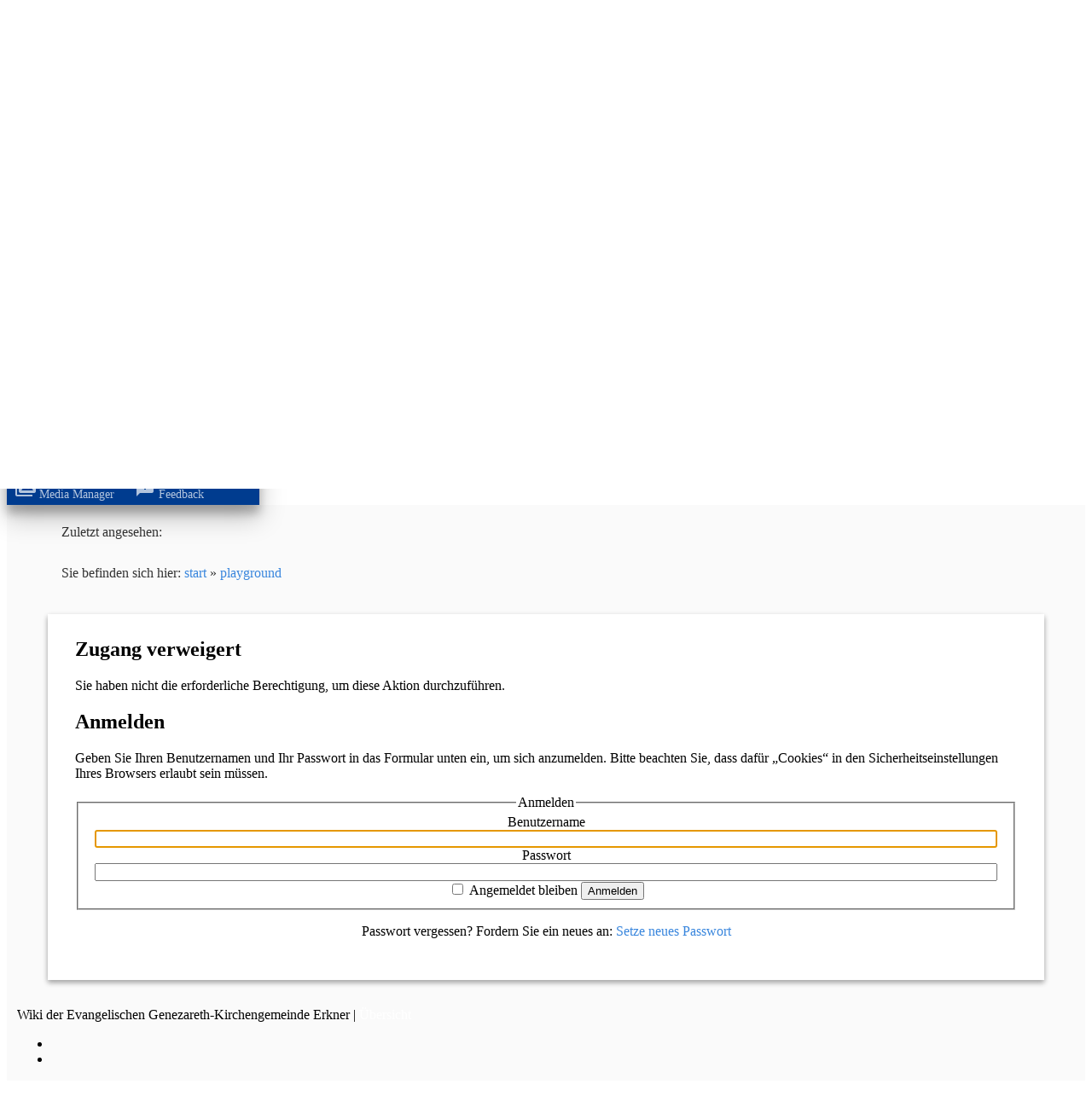

--- FILE ---
content_type: text/html; charset=utf-8
request_url: https://www.erkner-evangelisch.de/wiki/doku.php?id=playground:playground&do=revisions
body_size: 5816
content:
<!DOCTYPE html>
<html xmlns="http://www.w3.org/1999/xhtml"
      xml:lang="de"
      lang="de"
      dir="ltr">

<head>
    <meta charset="UTF-8"/>
    <link rel="manifest" href="/manifest.json">
    <title>
        Playground:playground |
        Wiki der Evangelischen Genezareth-Kirchengemeinde Erkner    </title>


    <link rel="stylesheet" href="https://code.getmdl.io/1.3.0/material.indigo-pink.min.css">
    <link href="https://fonts.googleapis.com/css?family=Inconsolata" rel="stylesheet">

    <meta name="generator" content="DokuWiki"/>
<meta name="robots" content="noindex,nofollow"/>
<link rel="search" type="application/opensearchdescription+xml" href="https://www.erkner-evangelisch.de/wiki/lib/exe/opensearch.php" title="Wiki der Evangelischen Genezareth-Kirchengemeinde Erkner"/>
<link rel="start" href="https://www.erkner-evangelisch.de/wiki/"/>
<link rel="contents" href="https://www.erkner-evangelisch.de/wiki/doku.php?id=playground:playground&amp;do=index" title="Übersicht"/>
<link rel="manifest" href="https://www.erkner-evangelisch.de/wiki/lib/exe/manifest.php"/>
<link rel="alternate" type="application/rss+xml" title="Letzte Änderungen" href="https://www.erkner-evangelisch.de/wiki/feed.php"/>
<link rel="alternate" type="application/rss+xml" title="Aktueller Namensraum" href="https://www.erkner-evangelisch.de/wiki/feed.php?mode=list&amp;ns=playground"/>
<link rel="alternate" type="text/html" title="HTML Klartext" href="https://www.erkner-evangelisch.de/wiki/doku.php?do=export_xhtml&amp;id=playground:playground"/>
<link rel="alternate" type="text/plain" title="Wiki Markup" href="https://www.erkner-evangelisch.de/wiki/doku.php?do=export_raw&amp;id=playground:playground"/>
<link rel="stylesheet" href="https://www.erkner-evangelisch.de/wiki/lib/exe/css.php?t=material&amp;tseed=c8166d56442f374c00cfdbc1cb6ab2ea"/>
<!--[if gte IE 9]><!-->
<script >/*<![CDATA[*/var NS='playground';var JSINFO = {"id":"playground:playground","namespace":"playground","ACT":"denied","useHeadingNavigation":0,"useHeadingContent":0};
/*!]]>*/</script>
<script charset="utf-8" src="https://www.erkner-evangelisch.de/wiki/lib/exe/jquery.php?tseed=34a552433bc33cc9c3bc32527289a0b2" defer="defer"></script>
<script charset="utf-8" src="https://www.erkner-evangelisch.de/wiki/lib/exe/js.php?t=material&amp;tseed=c8166d56442f374c00cfdbc1cb6ab2ea" defer="defer"></script>
<!--<![endif]-->

    <meta name="viewport" content="width=device-width, initial-scale=1.0, minimum-scale=1.0">

    <!-- Search -->
    <meta name="robots" content="noimageindex"/>
    <meta name="googlebot" content="noimageindex"/>

    <!-- Styling -->
    <meta name="theme-color" content="#1976D2">

    <meta name="apple-mobile-web-app-status-bar-style" content="##1976D2">
    <link rel="shortcut icon" href="https://www.erkner-evangelisch.de/wiki/lib/exe/fetch.php?media=wiki:favicon.ico" />

    <link rel="stylesheet" href="https://fonts.googleapis.com/icon?family=Material+Icons">
    <script defer src="https://code.getmdl.io/1.3.0/material.min.js"></script>
</head>

<body>
<div class="mdl-layout mdl-js-layout mdl-layout--fixed-drawer             dokuwiki mode_denied tpl_material    mdl-layout--fixed-header" id="dokuwiki__top">
    <header class="mdl-layout__header">
        <div class="mdl-layout__header-row">
            <span class="mdl-layout-title content-title">Wiki der Evangelischen Genezareth-Kirchengemeinde Erkner</span>
            <div class="mdl-layout-spacer"></div>
            <form action="https://www.erkner-evangelisch.de/wiki/doku.php" accept-charset="utf-8" class="search" id="dw__search"
                  role="search">
                <input type="hidden" name="do" value="search">
                <div class="content-search">
                    <div class="mdl-textfield mdl-js-textfield">
                        <input class="mdl-textfield__input edit" id="qsearch__in" accesskey="f" name="id"
                               title="[F]" autocomplete="off">
                        <label class="mdl-textfield__label" for="qsearch__in">Search</label>
                    </div>
                </div>
                <div id="qsearch__out" class="ajax_qsearch JSpopup content-search__popup" style="display: none;"></div>
            </form>
            <a href="https://www.erkner-evangelisch.de/wiki/doku.php?id=playground:playground&amp;do=login&amp;sectok="  class="action login" rel="nofollow" title="Anmelden">
                            <button class="mdl-button mdl-js-button mdl-button--icon mdl-js-ripple-effect mdl-button--colored">
                              <i class="material-icons">perm_identity</i>
                            </button></a>        </div>
    </header>
    <div class="mdl-layout__drawer mdl-layout__drawer--out">
        <section class="drawer-top">
            <span class="mdl-logo"><a href="https://www.erkner-evangelisch.de/wiki/doku.php?id=start"  id="dokuwiki__top" accesskey="h" title="[H]"><img src="https://www.erkner-evangelisch.de/wiki/lib/tpl/material/images/logo.svg" alt="Wiki der Evangelischen Genezareth-Kirchengemeinde Erkner" /></a></span>
            <br>
                    </section>
        <nav class="mdl-navigation mdl-layout-spacer">
            
        <a class="mdl-navigation__link" href="https://www.erkner-evangelisch.de/wiki/doku.php?id=navigation">
            <i class="material-icons" role="presentation">done_all</i>
            Inhaltsverzeichnis</a>
        <a class="mdl-navigation__link" href="https://www.erkner-evangelisch.de/wiki/doku.php?id=navigation&do=index">
            <i class="material-icons" role="presentation">done</i>
            &Uumlbersicht</a>
        <a class="mdl-navigation__link" href="https://www.erkner-evangelisch.de/wiki/doku.php?id=neue_nutzer">
            <i class="material-icons" role="presentation">done</i>
            Hinweise f. neue Nutzer</a>
        <a class="mdl-navigation__link" href="https://www.erkner-evangelisch.de/wiki/doku.php?id=playground:playground">
            <i class="material-icons" role="presentation">done</i>
            Spielwiese zum &Uumlben</a>
        <div class="mdl-layout-spacer"></div>
        <a class="mdl-navigation__link" href="https://www.erkner-evangelisch.de/wiki/impressum.html">
            <i class="material-icons" role="presentation">info_outline</i>
           Impressum</a>
        <a class="mdl-navigation__link" href="https://www.erkner-evangelisch.de/wiki/doku.php?id=wiki:dokuwiki">
            <i class="material-icons" role="presentation">help_outline</i>
            Docuwiki Help</a>
                <div class="mdl-layout-spacer" style="max-height: 20px"></div>
            <a class="mdl-navigation__link" href="https://www.erkner-evangelisch.de/wiki/doku.php?do=media">
                <i class="material-icons" role="presentation">perm_media</i>
                Media Manager</a>
                            <a id="feedback" class="mdl-navigation__link" href="mailto:info@ev-kirche-erkner.de?subject=Gemeindewiki%20Feedback&body=Vielen%20Dank%20f%C3%BCr%20Ihre%20R%C3%BCckmeldung.%20Sie%20k%C3%B6nnen%20die%20technischen%20Informationen%20unter%20diesem%20Text%20ignorieren.%20Diese%20helfen%20uns%20nur%20zur%20Problembehandlung.%0A%0A%3D%3D%3D%3DPLEASE%20DO%20NOT%20DELETE%3D%3D%3D%3D%3D%0APage%3Aplayground%3Aplayground%0APerm%3A0%0AUser%3A18.217.2.220%0AMobile%3A%0AAction%3Adenied%0A%3D%3D%3D%3DMORE%20TECH%20INFORMATION%3D%3D%3D%3D%3D%0AREDIRECT_STATUS%3A%20200%0AHTTP_HOST%3A%20www.erkner-evangelisch.de%0AHTTP_X_REAL_IP%3A%20%0AHTTP_USER_AGENT%3A%20Mozilla%2F5.0%20%28Macintosh%3B%20Intel%20Mac%20OS%20X%2010_15_7%29%20AppleWebKit%2F537.36%20%28KHTML%2C%20like%20Gecko%29%20Chrome%2F131.0.0.0%20Safari%2F537.36%3B%20ClaudeBot%2F1.0%3B%20%2Bclaudebot%40anthropic.com%29%0AHTTP_ACCEPT%3A%20text%2Fhtml%2Capplication%2Fxhtml%2Bxml%2Capplication%2Fxml%3Bq%3D0.9%2Cimage%2Fwebp%2Cimage%2Fapng%2C%2A%2F%2A%3Bq%3D0.8%2Capplication%2Fsigned-exchange%3Bv%3Db3%3Bq%3D0.9%0AHTTP_ACCEPT_ENCODING%3A%20gzip%2C%20deflate%2C%20br%0AHTTP_ACCEPT_LANGUAGE%3A%20%0AHTTP_X_REAL_IP%3A%20" rel="external" target="_blank">
                    <i class="material-icons" role="presentation">feedback</i>
                    Feedback</a>
                <script>
                    var check = false;
                    (function(a){if(/(android|bb\d+|meego).+mobile|avantgo|bada\/|blackberry|blazer|compal|elaine|fennec|hiptop|iemobile|ip(hone|od)|iris|kindle|lge |maemo|midp|mmp|mobile.+firefox|netfront|opera m(ob|in)i|palm( os)?|phone|p(ixi|re)\/|plucker|pocket|psp|series(4|6)0|symbian|treo|up\.(browser|link)|vodafone|wap|windows ce|xda|xiino|android|ipad|playbook|silk/i.test(a)||/1207|6310|6590|3gso|4thp|50[1-6]i|770s|802s|a wa|abac|ac(er|oo|s\-)|ai(ko|rn)|al(av|ca|co)|amoi|an(ex|ny|yw)|aptu|ar(ch|go)|as(te|us)|attw|au(di|\-m|r |s )|avan|be(ck|ll|nq)|bi(lb|rd)|bl(ac|az)|br(e|v)w|bumb|bw\-(n|u)|c55\/|capi|ccwa|cdm\-|cell|chtm|cldc|cmd\-|co(mp|nd)|craw|da(it|ll|ng)|dbte|dc\-s|devi|dica|dmob|do(c|p)o|ds(12|\-d)|el(49|ai)|em(l2|ul)|er(ic|k0)|esl8|ez([4-7]0|os|wa|ze)|fetc|fly(\-|_)|g1 u|g560|gene|gf\-5|g\-mo|go(\.w|od)|gr(ad|un)|haie|hcit|hd\-(m|p|t)|hei\-|hi(pt|ta)|hp( i|ip)|hs\-c|ht(c(\-| |_|a|g|p|s|t)|tp)|hu(aw|tc)|i\-(20|go|ma)|i230|iac( |\-|\/)|ibro|idea|ig01|ikom|im1k|inno|ipaq|iris|ja(t|v)a|jbro|jemu|jigs|kddi|keji|kgt( |\/)|klon|kpt |kwc\-|kyo(c|k)|le(no|xi)|lg( g|\/(k|l|u)|50|54|\-[a-w])|libw|lynx|m1\-w|m3ga|m50\/|ma(te|ui|xo)|mc(01|21|ca)|m\-cr|me(rc|ri)|mi(o8|oa|ts)|mmef|mo(01|02|bi|de|do|t(\-| |o|v)|zz)|mt(50|p1|v )|mwbp|mywa|n10[0-2]|n20[2-3]|n30(0|2)|n50(0|2|5)|n7(0(0|1)|10)|ne((c|m)\-|on|tf|wf|wg|wt)|nok(6|i)|nzph|o2im|op(ti|wv)|oran|owg1|p800|pan(a|d|t)|pdxg|pg(13|\-([1-8]|c))|phil|pire|pl(ay|uc)|pn\-2|po(ck|rt|se)|prox|psio|pt\-g|qa\-a|qc(07|12|21|32|60|\-[2-7]|i\-)|qtek|r380|r600|raks|rim9|ro(ve|zo)|s55\/|sa(ge|ma|mm|ms|ny|va)|sc(01|h\-|oo|p\-)|sdk\/|se(c(\-|0|1)|47|mc|nd|ri)|sgh\-|shar|sie(\-|m)|sk\-0|sl(45|id)|sm(al|ar|b3|it|t5)|so(ft|ny)|sp(01|h\-|v\-|v )|sy(01|mb)|t2(18|50)|t6(00|10|18)|ta(gt|lk)|tcl\-|tdg\-|tel(i|m)|tim\-|t\-mo|to(pl|sh)|ts(70|m\-|m3|m5)|tx\-9|up(\.b|g1|si)|utst|v400|v750|veri|vi(rg|te)|vk(40|5[0-3]|\-v)|vm40|voda|vulc|vx(52|53|60|61|70|80|81|83|85|98)|w3c(\-| )|webc|whit|wi(g |nc|nw)|wmlb|wonu|x700|yas\-|your|zeto|zte\-/i.test(a.substr(0,4))) check = true;})(navigator.userAgent||navigator.vendor||window.opera);
                    if(check) document.querySelector("#feedback").target = "_top";
                </script>
                    </nav>
    </div>
    <main class="mdl-layout__content">
        <div class="page-content">
            <div class="content-notif">
                            </div>
            <div class="content-youarehere">
                                    <p><span class="bchead">Zuletzt angesehen:</span></p>
                                                    <p><span class="bchead">Sie befinden sich hier: </span><span class="home"><bdi><a href="https://www.erkner-evangelisch.de/wiki/doku.php?id=start" class="wikilink1" title="start" data-wiki-id="start">start</a></bdi></span> » <bdi><a href="https://www.erkner-evangelisch.de/wiki/doku.php?id=playground:playground" class="wikilink1" title="playground:playground" data-wiki-id="playground:playground">playground</a></bdi></p>
                            </div>
            <article class="content-card">
                <div class="content-actions" hidden="hidden">
                    <div class="content-actions__container">
                        <div class='content-actions__action'><a href="https://www.erkner-evangelisch.de/wiki/doku.php?id=playground:playground&amp;do=" title="Seite anzeigen [v]" rel="nofollow" accesskey="v" class="menuitem show">
                                            <button class="mdl-button mdl-js-button mdl-button--fab mdl-js-ripple-effect mdl-button--colored content-actions__action-button"><svg xmlns="http://www.w3.org/2000/svg" width="24" height="24" viewBox="0 0 24 24"><path d="M13 9h5.5L13 3.5V9M6 2h8l6 6v12a2 2 0 0 1-2 2H6a2 2 0 0 1-2-2V4c0-1.11.89-2 2-2m9 16v-2H6v2h9m3-4v-2H6v2h12z"/></svg>
                                            </button></a></div><div class='content-actions__action'><a href="https://www.erkner-evangelisch.de/wiki/doku.php?id=playground:playground&amp;do=revisions"  class="action revs" accesskey="o" rel="nofollow" title="Ältere Versionen [O]">
                                            <button class="mdl-button mdl-js-button mdl-button--fab mdl-js-ripple-effect mdl-button--colored content-actions__action-button">
                                                <i class="material-icons">history</i>
                                            </button></a></div><div class='content-actions__action'><a href="https://www.erkner-evangelisch.de/wiki/doku.php?id=playground:playground&amp;do=backlink" title="Links hierher" rel="nofollow" class="menuitem backlink">
                                            <button class="mdl-button mdl-js-button mdl-button--fab mdl-js-ripple-effect mdl-button--colored content-actions__action-button"><svg xmlns="http://www.w3.org/2000/svg" width="24" height="24" viewBox="0 0 24 24"><path d="M10.59 13.41c.41.39.41 1.03 0 1.42-.39.39-1.03.39-1.42 0a5.003 5.003 0 0 1 0-7.07l3.54-3.54a5.003 5.003 0 0 1 7.07 0 5.003 5.003 0 0 1 0 7.07l-1.49 1.49c.01-.82-.12-1.64-.4-2.42l.47-.48a2.982 2.982 0 0 0 0-4.24 2.982 2.982 0 0 0-4.24 0l-3.53 3.53a2.982 2.982 0 0 0 0 4.24m2.82-4.24c.39-.39 1.03-.39 1.42 0a5.003 5.003 0 0 1 0 7.07l-3.54 3.54a5.003 5.003 0 0 1-7.07 0 5.003 5.003 0 0 1 0-7.07l1.49-1.49c-.01.82.12 1.64.4 2.43l-.47.47a2.982 2.982 0 0 0 0 4.24 2.982 2.982 0 0 0 4.24 0l3.53-3.53a2.982 2.982 0 0 0 0-4.24.973.973 0 0 1 0-1.42z"/></svg>
                                            </button></a></div>                    </div>
                </div>
                                <div class="content-card__text">
                    
<h1 class="sectionedit1" id="zugang_verweigert">Zugang verweigert</h1>
<div class="level1">

<p>
Sie haben nicht die erforderliche Berechtigung, um diese Aktion durchzuführen.
</p>

</div>

<h1 class="sectionedit1" id="anmelden">Anmelden</h1>
<div class="level1">

<p>
Geben Sie Ihren Benutzernamen und Ihr Passwort in das Formular unten ein, um sich anzumelden. Bitte beachten Sie, dass dafür „Cookies“ in den Sicherheitseinstellungen Ihres Browsers erlaubt sein müssen.
</p>

</div>
<div class="centeralign">
<form id="dw__login" action="https://www.erkner-evangelisch.de/wiki/doku.php?id=playground:playground" method="post" accept-charset="utf-8"><div class="no">
<input type="hidden" name="sectok" value="" /><input type="hidden" name="id" value="playground:playground" /><input type="hidden" name="do" value="login" /><fieldset ><legend>Anmelden</legend>
<label class="block" for="focus__this"><span>Benutzername</span> <input type="text" id="focus__this" name="u" class="edit" /></label><br />
<label class="block"><span>Passwort</span> <input type="password" name="p" class="edit" /></label><br />
<label class="simple" for="remember__me"><input type="checkbox" id="remember__me" name="r" value="1" /> <span>Angemeldet bleiben</span></label>
<button type="submit">Anmelden</button>
</fieldset>
<p>Passwort vergessen? Fordern Sie ein neues an: <a href="https://www.erkner-evangelisch.de/wiki/doku.php?id=playground:playground&amp;do=resendpwd" title="Setze neues Passwort" rel="nofollow" class="resendpwd">Setze neues Passwort</a></p></div></form>
</div>

                </div>
            </article>
        </div>
        <div class="mdl-layout-spacer"></div>
        <footer class="mdl-mini-footer">
            <div class="mdl-mini-footer__left-section">
                <div class="mdl-logo">Wiki der Evangelischen Genezareth-Kirchengemeinde Erkner | <a href="https://www.erkner-evangelisch.de/wiki/doku.php?id=playground:playground&amp;do=index"  class="action index" accesskey="x" rel="nofollow" title="Übersicht [X]">Übersicht</a></div>
                <ul class="mdl-mini-footer__link-list">
                    <li></li>
                    <li><a href="#"></a></li>
                </ul>
            </div>
        </footer>
    </main>
</div>
<img src="https://www.erkner-evangelisch.de/wiki/lib/exe/taskrunner.php?id=playground%3Aplayground&amp;1768730771" width="2" height="1" alt="" /></body>
</html>


--- FILE ---
content_type: image/svg+xml
request_url: https://www.erkner-evangelisch.de/wiki/lib/tpl/material/images/logo.svg
body_size: 12537
content:
<?xml version="1.0" standalone="no"?>
<!DOCTYPE svg PUBLIC "-//W3C//DTD SVG 20010904//EN"
 "http://www.w3.org/TR/2001/REC-SVG-20010904/DTD/svg10.dtd">
<svg version="1.0" xmlns="http://www.w3.org/2000/svg"
 width="915.000000pt" height="915.000000pt" viewBox="0 0 915.000000 915.000000"
 preserveAspectRatio="xMidYMid meet">

<g transform="translate(0.000000,915.000000) scale(0.100000,-0.100000)"
fill="#000000" stroke="none">
<path d="M2035 8329 c-4 -6 -7 -264 -7 -575 l-1 -565 -186 2 c-179 2 -297 6
-720 29 -259 14 -257 16 -202 -194 45 -172 51 -202 51 -269 0 -34 5 -100 10
-147 6 -47 17 -161 25 -255 9 -93 24 -233 35 -310 10 -77 22 -187 25 -245 4
-58 11 -121 15 -140 5 -19 12 -75 15 -124 3 -48 9 -96 14 -105 12 -22 28 -132
41 -276 6 -66 15 -141 20 -167 21 -100 34 -148 42 -148 4 0 8 -23 8 -51 0 -27
4 -69 9 -92 5 -23 15 -76 21 -117 12 -81 32 -180 56 -275 26 -101 75 -279 85
-303 5 -13 9 -33 9 -45 0 -13 4 -27 10 -33 5 -5 15 -48 21 -94 13 -101 33
-187 54 -226 8 -16 15 -36 15 -44 0 -8 7 -37 16 -65 45 -135 106 -312 113
-325 5 -8 16 -50 26 -93 10 -42 22 -77 26 -77 3 0 9 -16 12 -34 3 -19 12 -50
20 -68 8 -18 24 -58 35 -88 11 -30 33 -89 48 -130 15 -41 33 -82 39 -90 6 -8
16 -26 22 -40 24 -56 186 -385 192 -390 3 -3 17 -25 30 -50 13 -25 36 -61 50
-80 15 -19 39 -53 54 -76 15 -22 35 -49 45 -60 9 -10 42 -51 74 -89 63 -79
234 -245 251 -245 2 0 52 -33 113 -73 128 -84 364 -204 440 -223 13 -3 24 -10
24 -15 0 -5 7 -9 15 -9 8 0 23 -4 33 -10 15 -8 125 -39 302 -85 69 -18 253
-36 345 -35 39 0 147 -2 240 -5 105 -3 195 -1 235 5 36 7 119 16 185 21 185
13 226 18 287 34 31 8 98 17 150 21 51 4 98 10 103 15 6 4 42 13 80 19 117 19
348 72 375 85 14 7 66 26 115 43 50 18 122 43 160 57 39 15 90 33 115 41 25 8
54 18 65 23 29 12 130 55 290 121 157 65 348 161 473 239 46 28 86 51 88 51 3
0 32 18 64 40 33 22 72 45 87 51 26 10 58 31 150 101 20 16 42 28 49 28 7 0
44 28 82 63 86 78 173 153 234 203 44 38 281 280 384 394 27 30 56 62 64 70
54 53 159 181 175 213 11 22 32 47 46 58 15 10 32 33 40 51 7 18 27 53 45 78
35 50 176 336 192 390 27 86 48 250 47 355 -1 109 -38 305 -57 305 -4 0 -8 15
-8 34 0 41 -43 128 -104 211 -25 33 -48 63 -53 67 -4 4 -39 36 -78 70 -38 35
-80 70 -91 78 -12 8 -71 50 -132 92 -61 43 -118 81 -129 85 -10 4 -34 22 -55
41 -36 33 -116 83 -278 171 -47 26 -116 66 -155 90 -114 71 -165 101 -172 101
-4 0 -34 18 -67 39 -224 145 -531 272 -846 351 -25 6 -76 22 -115 36 -38 13
-101 32 -140 43 -38 10 -113 35 -165 54 -100 37 -190 64 -303 91 -38 9 -83 23
-100 31 -18 8 -63 23 -102 34 -38 11 -86 25 -105 31 -19 6 -91 26 -160 45 -69
19 -174 48 -235 66 -155 44 -202 55 -265 67 -30 6 -104 20 -165 32 -60 12
-137 26 -170 32 -85 13 -285 58 -315 70 -14 5 -59 19 -100 29 -106 28 -211 67
-297 111 -41 21 -81 38 -89 38 -8 0 -22 4 -32 10 -9 5 -69 35 -132 66 -63 31
-146 76 -183 101 -76 50 -143 110 -134 119 3 3 99 5 214 5 209 -2 352 -16 448
-46 78 -23 75 -26 75 81 0 90 28 270 50 321 6 14 5 33 -1 53 -10 26 -16 30
-50 30 -21 0 -39 -4 -39 -8 0 -12 -141 -42 -195 -42 -25 0 -89 -7 -143 -16
-73 -12 -180 -16 -429 -17 -182 -1 -335 1 -339 6 -12 12 -25 401 -22 669 l3
242 30 8 c17 4 75 9 130 10 86 2 114 -2 200 -27 83 -25 105 -37 138 -69 105
-107 113 -266 17 -348 -100 -86 -142 -106 -360 -170 -41 -12 -45 -16 -48 -49
-2 -19 2 -48 8 -63 l11 -29 122 7 c81 5 140 14 177 27 30 11 86 29 124 40 71
20 124 47 211 105 61 40 87 69 124 137 105 196 94 320 -41 456 -61 62 -179
130 -253 146 -16 4 -40 11 -52 17 -15 8 -107 8 -305 2 -239 -8 -309 -7 -449 7
-91 9 -175 21 -187 28 -26 14 -39 14 -47 0z m1 -1926 c-4 -241 -14 -523 -22
-628 -8 -104 -17 -259 -20 -344 -5 -153 -11 -224 -40 -481 -8 -74 -19 -175
-23 -225 -5 -49 -16 -129 -25 -177 -10 -48 -16 -109 -14 -135 l3 -48 145 -2
c133 -2 336 -17 385 -29 41 -9 51 9 36 73 -26 121 -31 561 -12 1263 5 179 14
509 20 734 6 225 13 411 14 413 2 1 46 -39 99 -90 140 -135 204 -187 353 -287
32 -22 108 -78 125 -92 8 -7 105 -59 215 -115 304 -155 383 -193 400 -193 8 0
15 -4 15 -9 0 -4 33 -18 73 -30 39 -12 110 -38 157 -57 47 -20 114 -45 150
-56 36 -11 72 -23 80 -28 9 -4 31 -11 50 -14 19 -4 44 -11 55 -16 34 -15 198
-68 235 -75 39 -7 135 -34 165 -45 11 -4 52 -15 90 -24 142 -33 292 -75 375
-106 112 -42 163 -59 230 -75 156 -38 317 -83 337 -93 12 -7 35 -12 52 -12 16
0 33 -4 36 -10 3 -5 52 -23 108 -40 56 -17 122 -37 147 -45 25 -7 79 -23 120
-34 172 -48 251 -70 350 -99 58 -18 155 -46 215 -63 110 -32 410 -129 455
-148 14 -5 57 -22 95 -37 77 -29 188 -82 250 -120 22 -13 54 -30 70 -38 34
-16 90 -74 122 -126 12 -20 31 -47 43 -59 11 -13 20 -28 20 -32 0 -4 6 -14 13
-21 21 -21 113 -217 135 -288 12 -36 35 -130 53 -210 29 -131 31 -155 25 -250
-9 -151 -24 -242 -57 -348 -31 -97 -109 -239 -178 -322 -21 -25 -46 -58 -57
-75 -10 -16 -21 -32 -24 -35 -3 -3 -40 -45 -82 -95 -109 -129 -200 -219 -378
-375 -47 -41 -86 -78 -88 -82 -2 -5 -8 -8 -13 -8 -19 0 -115 -68 -159 -114
-25 -25 -52 -46 -60 -46 -8 0 -33 -18 -55 -40 -22 -21 -46 -39 -54 -40 -8 0
-29 -11 -48 -26 -18 -14 -63 -39 -101 -55 -93 -42 -142 -68 -178 -96 -17 -13
-38 -23 -46 -23 -8 0 -23 -9 -33 -20 -10 -11 -28 -20 -39 -20 -12 0 -30 -7
-40 -15 -11 -8 -26 -15 -35 -15 -8 0 -35 -13 -60 -29 -147 -91 -368 -192 -498
-227 -73 -19 -370 -82 -443 -94 -30 -5 -102 -17 -160 -28 -322 -61 -535 -80
-730 -64 -74 6 -157 16 -185 22 -27 6 -75 14 -106 18 -31 4 -63 12 -70 18 -8
7 -36 14 -64 18 -42 5 -115 29 -210 66 -11 5 -29 10 -40 13 -89 21 -255 83
-307 114 -35 21 -75 44 -90 52 -14 7 -41 27 -59 43 -17 16 -57 48 -87 70 -129
95 -281 234 -342 312 -19 25 -46 50 -58 57 -13 8 -47 43 -75 79 -29 36 -57 72
-64 80 -147 183 -169 216 -273 405 -19 33 -36 62 -40 65 -3 3 -19 39 -35 80
-26 67 -57 126 -75 140 -4 3 -14 25 -24 50 -10 24 -32 69 -50 100 -18 31 -43
86 -55 123 -13 37 -26 67 -31 67 -4 0 -15 19 -23 43 -25 67 -72 177 -104 242
-17 33 -40 89 -52 124 -12 36 -27 73 -33 84 -5 10 -25 69 -43 131 -41 140 -70
226 -100 296 -13 30 -30 75 -38 100 -8 25 -34 97 -57 160 -23 63 -55 160 -71
215 -16 55 -38 127 -48 160 -11 33 -25 80 -31 105 -7 25 -17 59 -24 75 -7 17
-19 53 -26 80 -7 28 -19 73 -27 100 -15 52 -33 156 -58 330 -8 55 -19 127 -25
160 -10 59 -30 210 -50 370 -11 95 -23 302 -24 435 l-1 95 40 7 c108 18 438
42 659 46 l139 3 -7 -438z m2084 -403 c0 -5 -4 -10 -10 -10 -5 0 -10 5 -10 10
0 6 5 10 10 10 6 0 10 -4 10 -10z"/>
<path d="M2852 5549 c-19 -4 -38 -11 -42 -15 -5 -5 -5 -67 0 -138 6 -76 6
-155 1 -192 -10 -69 -39 -142 -64 -163 -10 -7 -17 -18 -17 -23 0 -5 -4 -14
-10 -21 -58 -70 -80 -100 -85 -116 -5 -18 14 -53 91 -161 46 -66 212 -215 291
-262 271 -161 318 -173 701 -173 170 0 275 4 280 10 4 6 12 10 17 10 32 1 306
80 360 104 105 47 142 65 156 77 8 8 37 25 63 38 l48 24 96 -48 c54 -26 108
-51 122 -55 14 -4 28 -12 31 -17 8 -12 140 -56 193 -65 22 -3 51 -12 62 -20
26 -17 113 -28 148 -19 21 5 26 12 26 39 0 18 -6 42 -14 53 -23 32 -63 266
-70 404 -4 69 -11 153 -16 187 -6 34 -12 135 -15 224 -4 131 -8 166 -20 178
-15 15 -19 13 -48 -20 -54 -61 -111 -130 -142 -174 -16 -23 -38 -49 -47 -59
-10 -9 -35 -43 -55 -74 -35 -53 -161 -187 -208 -222 -11 -8 -28 -21 -37 -28
-25 -20 -49 -8 -110 51 -29 29 -87 78 -128 108 -41 31 -109 80 -150 111 -41
30 -110 71 -153 92 -42 20 -102 52 -132 71 -78 51 -166 95 -187 95 -10 0 -26
4 -36 9 -42 23 -112 49 -172 66 -36 9 -73 21 -83 27 -10 5 -99 29 -199 54
-170 42 -190 45 -298 43 -63 -2 -130 -6 -148 -10z m378 -253 c69 -19 152 -40
184 -46 32 -7 91 -27 130 -45 39 -18 105 -47 146 -64 41 -18 90 -38 108 -46
18 -8 38 -15 43 -15 6 0 32 -17 58 -39 25 -21 66 -49 91 -62 42 -23 130 -78
192 -120 15 -11 30 -19 34 -19 4 0 17 -9 28 -19 12 -10 48 -33 81 -51 56 -30
115 -76 115 -90 0 -3 -19 -17 -42 -30 -24 -12 -50 -29 -58 -35 -8 -7 -26 -16
-40 -20 -14 -4 -48 -18 -75 -31 -81 -36 -174 -48 -380 -49 -165 0 -202 3 -284
23 -111 28 -304 95 -340 119 -14 10 -46 28 -71 42 -75 39 -183 113 -210 141
-14 15 -38 41 -53 59 l-28 32 31 83 c22 60 30 100 30 147 0 72 15 139 34 154
31 24 148 15 276 -19z m1849 -421 c5 -60 13 -158 17 -217 l7 -108 -35 0 c-22
0 -55 13 -94 36 -32 20 -78 48 -102 62 -24 13 -46 31 -49 38 -3 8 15 36 38 62
24 27 57 69 74 93 80 120 119 169 126 157 4 -7 12 -62 18 -123z"/>
<path d="M3125 5215 c-5 -2 -22 -6 -36 -9 -40 -9 -79 -53 -79 -90 0 -58 12
-103 34 -131 19 -23 29 -27 69 -27 59 2 113 35 122 77 11 48 7 114 -7 128 -47
43 -80 60 -103 52z"/>
<path d="M6779 4596 c-2 -3 -61 -12 -129 -20 -118 -15 -227 -42 -295 -71 -16
-8 -52 -19 -80 -26 -27 -6 -61 -17 -75 -24 -14 -7 -43 -21 -65 -32 -22 -12
-58 -26 -80 -33 -52 -17 -163 -68 -197 -92 -14 -10 -31 -18 -37 -18 -6 0 -50
-24 -98 -53 -48 -29 -122 -70 -163 -91 -41 -21 -84 -47 -96 -57 -11 -11 -24
-19 -27 -19 -4 0 -36 -24 -72 -54 -35 -30 -74 -60 -87 -67 -13 -7 -41 -29 -63
-50 -21 -21 -58 -48 -80 -60 l-41 -22 -65 38 c-35 21 -74 44 -87 50 -13 7 -67
44 -120 81 -124 89 -245 208 -275 272 -15 31 -97 115 -105 107 -4 -4 -14 -113
-23 -244 -9 -131 -24 -274 -33 -317 -30 -147 -95 -369 -120 -409 -22 -36 -39
-132 -26 -155 6 -11 15 -20 20 -20 17 0 125 -70 170 -110 25 -22 50 -40 56
-40 5 0 30 19 55 43 160 151 233 217 240 217 4 0 9 3 11 8 2 4 23 23 48 42 25
19 61 48 81 65 20 16 51 42 68 58 18 15 45 27 60 27 14 0 60 -21 101 -45 41
-25 78 -45 84 -45 5 0 17 -6 25 -13 81 -68 439 -142 716 -148 216 -4 437 26
550 76 17 7 64 23 105 35 41 13 82 29 91 36 8 8 21 14 27 14 14 0 81 32 181
89 41 22 76 41 79 41 2 0 46 31 96 69 50 37 119 87 153 110 35 24 65 47 68 51
9 14 -33 50 -57 50 -13 0 -39 16 -59 38 -20 20 -60 59 -88 86 -28 27 -51 53
-51 58 0 5 -6 16 -14 23 -8 8 -22 39 -31 70 -34 107 0 316 63 383 33 36 41 69
20 90 -8 8 -60 12 -168 12 -86 0 -159 -2 -161 -4z m102 -500 c22 -92 68 -176
131 -238 21 -21 38 -42 38 -46 0 -11 -183 -103 -280 -140 -41 -17 -100 -35
-130 -42 -30 -7 -98 -25 -150 -40 -52 -16 -122 -33 -155 -38 -57 -10 -493 -9
-525 1 -8 2 -51 14 -95 25 -136 35 -348 113 -373 139 -17 16 -19 14 90 89 37
25 72 52 79 60 6 8 16 14 21 14 5 0 14 4 21 10 78 64 116 88 220 141 67 34
140 72 162 85 22 12 72 33 110 45 39 12 99 35 134 51 35 16 85 33 110 38 25 5
73 16 106 25 135 38 186 47 320 58 l140 12 7 -99 c4 -55 12 -122 19 -150z
m-2308 -168 c8 -13 25 -34 37 -48 12 -14 27 -32 34 -40 15 -20 119 -107 184
-154 28 -21 52 -43 52 -49 0 -7 -25 -32 -55 -56 -31 -24 -65 -57 -78 -73 -12
-15 -28 -28 -34 -28 -7 0 -13 -4 -13 -10 0 -5 -19 -24 -42 -40 -42 -30 -98
-77 -160 -132 -37 -34 -52 -36 -45 -5 3 12 9 56 13 97 3 41 10 80 14 85 4 6
10 42 13 80 3 39 10 93 17 120 6 28 13 77 15 110 8 111 16 165 25 165 4 0 14
-10 23 -22z"/>
<path d="M6585 4170 c-31 -12 -75 -84 -75 -123 0 -108 167 -173 226 -88 30 42
35 82 19 138 -12 40 -22 56 -45 68 -31 16 -92 19 -125 5z"/>
<path d="M3127 3943 c-14 -23 -17 -99 -7 -147 11 -54 5 -105 -19 -161 -5 -11
-19 -46 -32 -78 -12 -32 -36 -76 -53 -97 -17 -20 -38 -47 -46 -58 -18 -27
-112 -92 -132 -92 -9 0 -21 -7 -28 -15 -7 -8 -27 -19 -44 -23 -24 -6 -32 -14
-34 -37 -4 -31 32 -141 54 -166 8 -8 14 -19 14 -23 0 -11 57 -143 87 -201 25
-47 91 -154 103 -165 3 -3 21 -27 40 -55 83 -121 254 -308 323 -353 29 -19 60
-42 70 -53 26 -27 116 -93 157 -113 144 -73 324 -108 550 -109 178 0 235 8
425 65 55 16 129 38 165 49 36 10 87 30 114 44 l49 25 51 -29 c56 -32 153 -63
286 -91 192 -41 235 -45 472 -45 202 0 240 2 253 16 13 13 14 29 7 110 -5 52
-8 114 -6 139 1 25 5 173 9 328 4 186 11 296 19 320 17 50 39 182 35 211 -3
17 -13 27 -34 33 -31 8 -85 -6 -85 -23 0 -5 -5 -9 -11 -9 -6 0 -29 -21 -52
-46 -141 -155 -129 -143 -187 -188 -25 -20 -50 -40 -57 -46 -6 -5 -23 -12 -37
-16 -14 -3 -26 -9 -26 -14 0 -4 -18 -15 -40 -25 -22 -10 -40 -21 -40 -24 0 -3
-13 -12 -28 -19 -16 -6 -38 -21 -50 -32 -12 -11 -25 -20 -31 -20 -5 0 -11 -4
-13 -9 -1 -4 -57 -34 -123 -66 -66 -32 -136 -66 -156 -76 -21 -11 -67 -31
-104 -44 l-68 -26 -69 42 c-39 23 -78 49 -87 58 -10 9 -46 42 -82 75 -164 149
-204 187 -289 271 -140 139 -160 160 -160 172 0 6 -12 22 -27 35 -29 25 -118
126 -143 164 -8 12 -33 48 -55 80 -64 94 -284 306 -385 372 -166 107 -184 116
-272 139 -49 12 -95 29 -104 37 -16 17 -59 22 -67 9z m265 -387 c99 -58 163
-110 277 -225 68 -69 135 -142 149 -161 15 -19 51 -65 80 -102 29 -38 50 -68
48 -68 -14 0 138 -155 405 -414 84 -81 172 -156 184 -156 9 0 55 -43 55 -51 0
-10 -127 -49 -250 -79 -47 -11 -133 -23 -191 -26 -93 -6 -118 -3 -195 17 -48
13 -95 30 -104 39 -8 8 -29 21 -45 28 -85 39 -344 204 -398 255 -34 31 -65 57
-68 57 -5 0 -83 82 -154 163 -6 7 -37 48 -69 92 -33 44 -71 96 -86 115 -14 19
-37 53 -50 74 l-24 39 35 26 c38 28 125 116 173 176 18 22 50 84 71 138 l38
98 41 -6 c23 -4 58 -17 78 -29z m2343 -899 c7 -36 0 -280 -10 -363 -6 -48 -9
-52 -37 -58 -52 -10 -141 -6 -203 10 -33 9 -94 24 -135 34 -86 20 -193 58
-168 59 9 1 18 4 20 9 5 11 135 102 147 102 5 0 14 6 18 13 4 8 23 22 41 32
17 11 32 22 32 25 0 3 21 17 48 30 26 14 49 28 52 31 16 18 166 108 182 109 4
0 10 -15 13 -33z"/>
<path d="M3250 3398 c-31 -17 -59 -72 -60 -116 -1 -69 66 -152 135 -166 25 -5
38 -1 67 21 47 37 60 58 69 117 7 39 4 56 -11 85 -10 21 -25 43 -33 49 -23 19
-137 26 -167 10z"/>
</g>
</svg>
